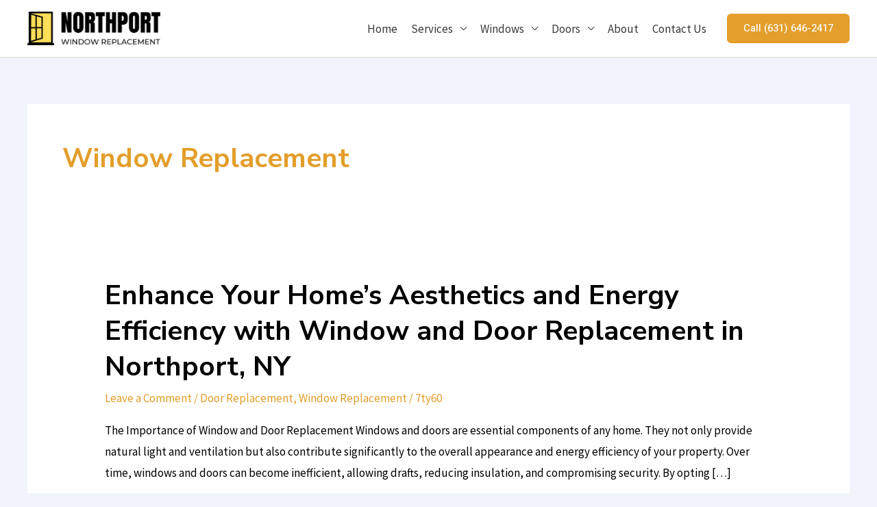

--- FILE ---
content_type: text/css
request_url: https://northportwindowreplacement.com/wp-content/uploads/elementor/css/post-317.css?ver=1747231397
body_size: 428
content:
.elementor-317 .elementor-element.elementor-element-be8567c:not(.elementor-motion-effects-element-type-background), .elementor-317 .elementor-element.elementor-element-be8567c > .elementor-motion-effects-container > .elementor-motion-effects-layer{background-color:#E2E2E2;}.elementor-317 .elementor-element.elementor-element-be8567c{transition:background 0.3s, border 0.3s, border-radius 0.3s, box-shadow 0.3s;padding:80px 0px 80px 0px;}.elementor-317 .elementor-element.elementor-element-be8567c > .elementor-background-overlay{transition:background 0.3s, border-radius 0.3s, opacity 0.3s;}.elementor-317 .elementor-element.elementor-element-f3516bb .elementor-heading-title{color:#000000;}.elementor-317 .elementor-element.elementor-element-86d7eda{--divider-border-style:solid;--divider-color:var( --e-global-color-astglobalcolor1 );--divider-border-width:2px;}.elementor-317 .elementor-element.elementor-element-86d7eda .elementor-divider-separator{width:32px;}.elementor-317 .elementor-element.elementor-element-86d7eda .elementor-divider{padding-block-start:0px;padding-block-end:0px;}.elementor-317 .elementor-element.elementor-element-183bf7a{color:#000000;}.elementor-317 .elementor-element.elementor-element-5ef67fb{--grid-template-columns:repeat(0, auto);--icon-size:16px;--grid-column-gap:16px;--grid-row-gap:0px;}.elementor-317 .elementor-element.elementor-element-5ef67fb .elementor-widget-container{text-align:left;}.elementor-317 .elementor-element.elementor-element-5ef67fb .elementor-social-icon{background-color:#FFDE59;}.elementor-317 .elementor-element.elementor-element-5ef67fb .elementor-social-icon i{color:#000000;}.elementor-317 .elementor-element.elementor-element-5ef67fb .elementor-social-icon svg{fill:#000000;}.elementor-317 .elementor-element.elementor-element-5ef67fb .elementor-social-icon:hover{background-color:#FFFFFF;}.elementor-317 .elementor-element.elementor-element-5ef67fb .elementor-social-icon:hover i{color:var( --e-global-color-astglobalcolor0 );}.elementor-317 .elementor-element.elementor-element-5ef67fb .elementor-social-icon:hover svg{fill:var( --e-global-color-astglobalcolor0 );}.elementor-317 .elementor-element.elementor-element-d679b1b .elementor-heading-title{color:#000000;}.elementor-317 .elementor-element.elementor-element-cf5dea0{--divider-border-style:solid;--divider-color:var( --e-global-color-astglobalcolor1 );--divider-border-width:2px;}.elementor-317 .elementor-element.elementor-element-cf5dea0 .elementor-divider-separator{width:32px;}.elementor-317 .elementor-element.elementor-element-cf5dea0 .elementor-divider{padding-block-start:0px;padding-block-end:0px;}.elementor-317 .elementor-element.elementor-element-9987ab0 .elementor-icon-list-items:not(.elementor-inline-items) .elementor-icon-list-item:not(:last-child){padding-bottom:calc(2px/2);}.elementor-317 .elementor-element.elementor-element-9987ab0 .elementor-icon-list-items:not(.elementor-inline-items) .elementor-icon-list-item:not(:first-child){margin-top:calc(2px/2);}.elementor-317 .elementor-element.elementor-element-9987ab0 .elementor-icon-list-items.elementor-inline-items .elementor-icon-list-item{margin-right:calc(2px/2);margin-left:calc(2px/2);}.elementor-317 .elementor-element.elementor-element-9987ab0 .elementor-icon-list-items.elementor-inline-items{margin-right:calc(-2px/2);margin-left:calc(-2px/2);}body.rtl .elementor-317 .elementor-element.elementor-element-9987ab0 .elementor-icon-list-items.elementor-inline-items .elementor-icon-list-item:after{left:calc(-2px/2);}body:not(.rtl) .elementor-317 .elementor-element.elementor-element-9987ab0 .elementor-icon-list-items.elementor-inline-items .elementor-icon-list-item:after{right:calc(-2px/2);}.elementor-317 .elementor-element.elementor-element-9987ab0 .elementor-icon-list-icon i{color:#FFDE59;transition:color 0.3s;}.elementor-317 .elementor-element.elementor-element-9987ab0 .elementor-icon-list-icon svg{fill:#FFDE59;transition:fill 0.3s;}.elementor-317 .elementor-element.elementor-element-9987ab0{--e-icon-list-icon-size:14px;--icon-vertical-offset:0px;}.elementor-317 .elementor-element.elementor-element-9987ab0 .elementor-icon-list-item > .elementor-icon-list-text, .elementor-317 .elementor-element.elementor-element-9987ab0 .elementor-icon-list-item > a{font-size:15px;}.elementor-317 .elementor-element.elementor-element-9987ab0 .elementor-icon-list-text{color:#000000;transition:color 0.3s;}.elementor-317 .elementor-element.elementor-element-9987ab0 .elementor-icon-list-item:hover .elementor-icon-list-text{color:#B99B23;}.elementor-317 .elementor-element.elementor-element-e60073f .elementor-heading-title{color:#000000;}.elementor-317 .elementor-element.elementor-element-c4b3bd3{--divider-border-style:solid;--divider-color:var( --e-global-color-astglobalcolor1 );--divider-border-width:2px;}.elementor-317 .elementor-element.elementor-element-c4b3bd3 .elementor-divider-separator{width:32px;}.elementor-317 .elementor-element.elementor-element-c4b3bd3 .elementor-divider{padding-block-start:0px;padding-block-end:0px;}.elementor-317 .elementor-element.elementor-element-77a39ea .elementor-icon-list-items:not(.elementor-inline-items) .elementor-icon-list-item:not(:last-child){padding-bottom:calc(2px/2);}.elementor-317 .elementor-element.elementor-element-77a39ea .elementor-icon-list-items:not(.elementor-inline-items) .elementor-icon-list-item:not(:first-child){margin-top:calc(2px/2);}.elementor-317 .elementor-element.elementor-element-77a39ea .elementor-icon-list-items.elementor-inline-items .elementor-icon-list-item{margin-right:calc(2px/2);margin-left:calc(2px/2);}.elementor-317 .elementor-element.elementor-element-77a39ea .elementor-icon-list-items.elementor-inline-items{margin-right:calc(-2px/2);margin-left:calc(-2px/2);}body.rtl .elementor-317 .elementor-element.elementor-element-77a39ea .elementor-icon-list-items.elementor-inline-items .elementor-icon-list-item:after{left:calc(-2px/2);}body:not(.rtl) .elementor-317 .elementor-element.elementor-element-77a39ea .elementor-icon-list-items.elementor-inline-items .elementor-icon-list-item:after{right:calc(-2px/2);}.elementor-317 .elementor-element.elementor-element-77a39ea .elementor-icon-list-icon i{color:#FFDE59;transition:color 0.3s;}.elementor-317 .elementor-element.elementor-element-77a39ea .elementor-icon-list-icon svg{fill:#FFDE59;transition:fill 0.3s;}.elementor-317 .elementor-element.elementor-element-77a39ea{--e-icon-list-icon-size:14px;--icon-vertical-offset:0px;}.elementor-317 .elementor-element.elementor-element-77a39ea .elementor-icon-list-item > .elementor-icon-list-text, .elementor-317 .elementor-element.elementor-element-77a39ea .elementor-icon-list-item > a{font-size:15px;}.elementor-317 .elementor-element.elementor-element-77a39ea .elementor-icon-list-text{color:#000000;transition:color 0.3s;}@media(max-width:1024px) and (min-width:768px){.elementor-317 .elementor-element.elementor-element-057ec4e{width:33.3%;}.elementor-317 .elementor-element.elementor-element-1cc891f{width:33.3%;}.elementor-317 .elementor-element.elementor-element-bfec53c{width:33.3%;}}@media(max-width:1024px){.elementor-317 .elementor-element.elementor-element-be8567c{padding:80px 0px 80px 0px;}.elementor-317 .elementor-element.elementor-element-057ec4e > .elementor-element-populated{padding:0px 0px 0px 0px;}}@media(max-width:767px){.elementor-317 .elementor-element.elementor-element-be8567c{padding:64px 24px 0px 24px;}.elementor-317 .elementor-element.elementor-element-5ef67fb .elementor-widget-container{text-align:left;}}